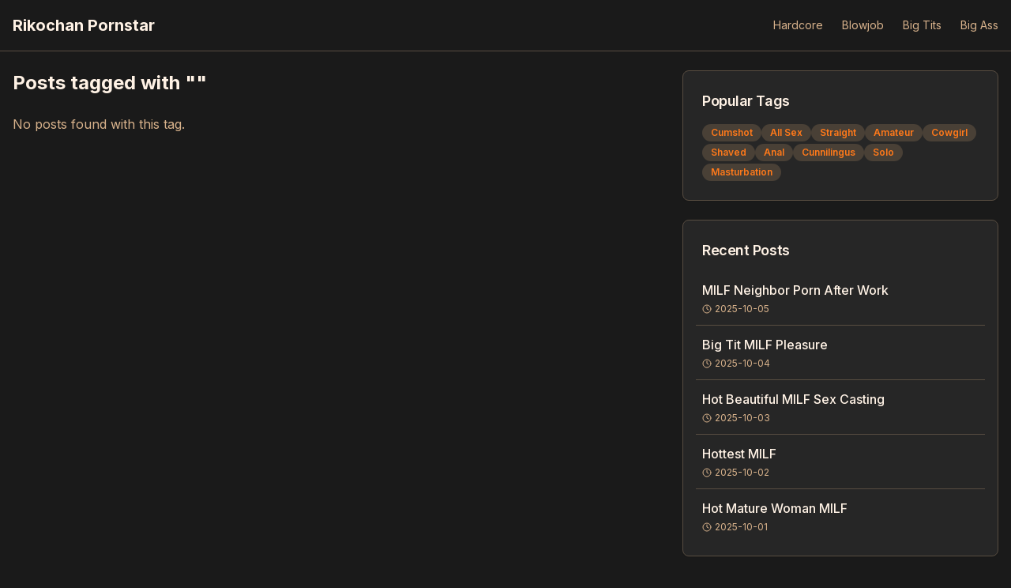

--- FILE ---
content_type: text/html; charset=utf-8
request_url: https://rikochanpornstar.com/tag/vibrator-sex-toy/
body_size: 6701
content:
<!DOCTYPE html><html lang="en"><head><meta charSet="utf-8"/><meta name="viewport" content="width=device-width, initial-scale=1"/><link rel="stylesheet" href="/_next/static/css/5960b8c76ec521a7.css" data-precedence="next"/><link rel="stylesheet" href="/_next/static/css/7e7d96b1e6991756.css" data-precedence="next"/><link rel="preload" as="script" fetchPriority="low" href="/_next/static/chunks/webpack-ac1af02eb9f6fb38.js"/><script src="/_next/static/chunks/a8c5501d-5038409f3d9c2e39.js" async=""></script><script src="/_next/static/chunks/594-d5c6fc4c35f7d1d4.js" async=""></script><script src="/_next/static/chunks/main-app-e2459e1c74911bcc.js" async=""></script><script src="/_next/static/chunks/281-4f989ea324f015cd.js" async=""></script><script src="/_next/static/chunks/app/layout-11dd6fd0bb7adb49.js" async=""></script><script src="/_next/static/chunks/410-b924a99fffe7b7c1.js" async=""></script><script src="/_next/static/chunks/312-8c4dd7a1e40a8b74.js" async=""></script><script src="/_next/static/chunks/470-b892b974bc5be48e.js" async=""></script><script src="/_next/static/chunks/app/tag/%5Btag%5D/page-858147803842bb69.js" async=""></script><meta name="next-size-adjust" content=""/><link rel="shortcut icon" href="/api/favicon.ico?domain=rikochanpornstar.com&amp;theme=orange-dark"/><link rel="apple-touch-icon" href="/api/apple-touch-icon.png?domain=rikochanpornstar.com&amp;theme=orange-dark"/><link rel="icon" type="image/png" href="/api/favicon.png?domain=rikochanpornstar.com&amp;theme=orange-dark"/><noscript><div><img src="https://mc.yandex.ru/watch/101259489" style="position:absolute;left:-9999px" alt=""/></div></noscript><title>Posts tagged with &quot;vibrator-sex-toy&quot; | Rikochan Pornstar</title><meta name="description" content="Browse all posts tagged with &quot;vibrator-sex-toy&quot; on Rikochan Pornstar"/><meta name="generator" content="v0.dev"/><meta property="og:title" content="Posts tagged with &quot;vibrator-sex-toy&quot; | Rikochan Pornstar"/><meta property="og:description" content="Browse all posts tagged with &quot;vibrator-sex-toy&quot; on Rikochan Pornstar"/><meta property="og:site_name" content="Rikochan Pornstar"/><meta property="og:locale" content="en_US"/><meta property="og:type" content="website"/><meta name="twitter:card" content="summary_large_image"/><meta name="twitter:title" content="Posts tagged with &quot;vibrator-sex-toy&quot; | Rikochan Pornstar"/><meta name="twitter:description" content="Browse all posts tagged with &quot;vibrator-sex-toy&quot; on Rikochan Pornstar"/><script>document.querySelectorAll('body link[rel="icon"], body link[rel="apple-touch-icon"]').forEach(el => document.head.appendChild(el))</script><script src="/_next/static/chunks/polyfills-42372ed130431b0a.js" noModule=""></script></head><body class="__className_f367f3"><script>((e,t,r,n,a,o,i,l)=>{let u=document.documentElement,s=["light","dark"];function c(t){var r;(Array.isArray(e)?e:[e]).forEach(e=>{let r="class"===e,n=r&&o?a.map(e=>o[e]||e):a;r?(u.classList.remove(...n),u.classList.add(o&&o[t]?o[t]:t)):u.setAttribute(e,t)}),r=t,l&&s.includes(r)&&(u.style.colorScheme=r)}if(n)c(n);else try{let e=localStorage.getItem(t)||r,n=i&&"system"===e?window.matchMedia("(prefers-color-scheme: dark)").matches?"dark":"light":e;c(n)}catch(e){}})("class","theme","orange-dark","orange-dark",["light","dark"],null,false,true)</script><main class="min-h-screen bg-background"><header class="border-b"><div class="container mx-auto px-4"><div class="flex h-16 items-center justify-between"><div class="font-bold text-xl"><a href="/">Rikochan Pornstar</a></div><div class="hidden md:flex items-center space-x-6"><nav class="flex items-center space-x-6 text-sm"><a class="text-muted-foreground whitespace-nowrap" href="/tag/hardcore">Hardcore</a><a class="text-muted-foreground whitespace-nowrap" href="/tag/blowjob">Blowjob</a><a class="text-muted-foreground whitespace-nowrap" href="/tag/big-tits">Big Tits</a><a class="text-muted-foreground whitespace-nowrap" href="/tag/big-ass">Big Ass</a></nav></div><button class="md:hidden p-2" aria-label="Toggle menu"><svg xmlns="http://www.w3.org/2000/svg" width="24" height="24" viewBox="0 0 24 24" fill="none" stroke="currentColor" stroke-width="2" stroke-linecap="round" stroke-linejoin="round"><line x1="4" y1="12" x2="20" y2="12"></line><line x1="4" y1="6" x2="20" y2="6"></line><line x1="4" y1="18" x2="20" y2="18"></line></svg></button></div></div></header><div class="container mx-auto py-6 px-4"><div class="grid grid-cols-1 lg:grid-cols-12 gap-6"><div class="lg:col-span-8"><h1 class="text-2xl font-bold mb-6">Posts tagged with<!-- --> &quot;<!-- -->&quot;</h1><p class="text-muted-foreground">No posts found with this tag.</p></div><div class="lg:col-span-4"><div class="space-y-6"><div class="rounded-lg border bg-card text-card-foreground shadow-sm"><div class="flex flex-col space-y-1.5 p-6 pb-3"><h3 class="font-semibold tracking-tight text-lg">Popular Tags</h3></div><div class="p-6 pt-0"><div class="flex flex-wrap gap-2"><a href="https://rikochanpornstar.com/tag/cumshot"><div class="inline-flex items-center rounded-full border px-2.5 py-0.5 text-xs font-semibold transition-colors focus:outline-none focus:ring-2 focus:ring-ring focus:ring-offset-2 border-transparent bg-secondary text-secondary-foreground hover:bg-secondary/80">Cumshot</div></a><a href="https://rikochanpornstar.com/tag/all-sex"><div class="inline-flex items-center rounded-full border px-2.5 py-0.5 text-xs font-semibold transition-colors focus:outline-none focus:ring-2 focus:ring-ring focus:ring-offset-2 border-transparent bg-secondary text-secondary-foreground hover:bg-secondary/80">All Sex</div></a><a href="https://rikochanpornstar.com/tag/straight"><div class="inline-flex items-center rounded-full border px-2.5 py-0.5 text-xs font-semibold transition-colors focus:outline-none focus:ring-2 focus:ring-ring focus:ring-offset-2 border-transparent bg-secondary text-secondary-foreground hover:bg-secondary/80">Straight</div></a><a href="https://rikochanpornstar.com/tag/amateur"><div class="inline-flex items-center rounded-full border px-2.5 py-0.5 text-xs font-semibold transition-colors focus:outline-none focus:ring-2 focus:ring-ring focus:ring-offset-2 border-transparent bg-secondary text-secondary-foreground hover:bg-secondary/80">Amateur</div></a><a href="https://rikochanpornstar.com/tag/cowgirl"><div class="inline-flex items-center rounded-full border px-2.5 py-0.5 text-xs font-semibold transition-colors focus:outline-none focus:ring-2 focus:ring-ring focus:ring-offset-2 border-transparent bg-secondary text-secondary-foreground hover:bg-secondary/80">Cowgirl</div></a><a href="https://rikochanpornstar.com/tag/shaved"><div class="inline-flex items-center rounded-full border px-2.5 py-0.5 text-xs font-semibold transition-colors focus:outline-none focus:ring-2 focus:ring-ring focus:ring-offset-2 border-transparent bg-secondary text-secondary-foreground hover:bg-secondary/80">Shaved</div></a><a href="https://rikochanpornstar.com/tag/anal"><div class="inline-flex items-center rounded-full border px-2.5 py-0.5 text-xs font-semibold transition-colors focus:outline-none focus:ring-2 focus:ring-ring focus:ring-offset-2 border-transparent bg-secondary text-secondary-foreground hover:bg-secondary/80">Anal</div></a><a href="https://rikochanpornstar.com/tag/cunnilingus"><div class="inline-flex items-center rounded-full border px-2.5 py-0.5 text-xs font-semibold transition-colors focus:outline-none focus:ring-2 focus:ring-ring focus:ring-offset-2 border-transparent bg-secondary text-secondary-foreground hover:bg-secondary/80">Cunnilingus</div></a><a href="https://rikochanpornstar.com/tag/solo"><div class="inline-flex items-center rounded-full border px-2.5 py-0.5 text-xs font-semibold transition-colors focus:outline-none focus:ring-2 focus:ring-ring focus:ring-offset-2 border-transparent bg-secondary text-secondary-foreground hover:bg-secondary/80">Solo</div></a><a href="https://rikochanpornstar.com/tag/masturbation"><div class="inline-flex items-center rounded-full border px-2.5 py-0.5 text-xs font-semibold transition-colors focus:outline-none focus:ring-2 focus:ring-ring focus:ring-offset-2 border-transparent bg-secondary text-secondary-foreground hover:bg-secondary/80">Masturbation</div></a></div></div></div><div class="rounded-lg border bg-card text-card-foreground shadow-sm"><div class="flex flex-col space-y-1.5 p-6 pb-3"><h3 class="font-semibold tracking-tight text-lg">Recent Posts</h3></div><div class="p-6 px-4 pt-0 pb-4"><div class="space-y-0"><div><a href="https://rikochanpornstar.com/post/milf-neighbor-porn-after-work" class="block py-3 px-2 hover:bg-secondary/50 rounded-md transition-colors"><h4 class="font-medium line-clamp-1">MILF Neighbor Porn After Work</h4><div class="flex items-center text-xs text-muted-foreground mt-1"><svg xmlns="http://www.w3.org/2000/svg" width="24" height="24" viewBox="0 0 24 24" fill="none" stroke="currentColor" stroke-width="2" stroke-linecap="round" stroke-linejoin="round" class="lucide lucide-clock mr-1 h-3 w-3"><circle cx="12" cy="12" r="10"></circle><polyline points="12 6 12 12 16 14"></polyline></svg>2025-10-05</div></a><div data-orientation="horizontal" role="none" class="shrink-0 bg-border h-[1px] w-full"></div></div><div><a href="https://rikochanpornstar.com/post/big-tit-milf-pleasure" class="block py-3 px-2 hover:bg-secondary/50 rounded-md transition-colors"><h4 class="font-medium line-clamp-1">Big Tit MILF Pleasure</h4><div class="flex items-center text-xs text-muted-foreground mt-1"><svg xmlns="http://www.w3.org/2000/svg" width="24" height="24" viewBox="0 0 24 24" fill="none" stroke="currentColor" stroke-width="2" stroke-linecap="round" stroke-linejoin="round" class="lucide lucide-clock mr-1 h-3 w-3"><circle cx="12" cy="12" r="10"></circle><polyline points="12 6 12 12 16 14"></polyline></svg>2025-10-04</div></a><div data-orientation="horizontal" role="none" class="shrink-0 bg-border h-[1px] w-full"></div></div><div><a href="https://rikochanpornstar.com/post/hot-beautiful-milf-sex-casting" class="block py-3 px-2 hover:bg-secondary/50 rounded-md transition-colors"><h4 class="font-medium line-clamp-1">Hot Beautiful MILF Sex Casting</h4><div class="flex items-center text-xs text-muted-foreground mt-1"><svg xmlns="http://www.w3.org/2000/svg" width="24" height="24" viewBox="0 0 24 24" fill="none" stroke="currentColor" stroke-width="2" stroke-linecap="round" stroke-linejoin="round" class="lucide lucide-clock mr-1 h-3 w-3"><circle cx="12" cy="12" r="10"></circle><polyline points="12 6 12 12 16 14"></polyline></svg>2025-10-03</div></a><div data-orientation="horizontal" role="none" class="shrink-0 bg-border h-[1px] w-full"></div></div><div><a href="https://rikochanpornstar.com/post/hottest-milf" class="block py-3 px-2 hover:bg-secondary/50 rounded-md transition-colors"><h4 class="font-medium line-clamp-1">Hottest MILF</h4><div class="flex items-center text-xs text-muted-foreground mt-1"><svg xmlns="http://www.w3.org/2000/svg" width="24" height="24" viewBox="0 0 24 24" fill="none" stroke="currentColor" stroke-width="2" stroke-linecap="round" stroke-linejoin="round" class="lucide lucide-clock mr-1 h-3 w-3"><circle cx="12" cy="12" r="10"></circle><polyline points="12 6 12 12 16 14"></polyline></svg>2025-10-02</div></a><div data-orientation="horizontal" role="none" class="shrink-0 bg-border h-[1px] w-full"></div></div><div><a href="https://rikochanpornstar.com/post/hot-mature-woman-milf" class="block py-3 px-2 hover:bg-secondary/50 rounded-md transition-colors"><h4 class="font-medium line-clamp-1">Hot Mature Woman MILF</h4><div class="flex items-center text-xs text-muted-foreground mt-1"><svg xmlns="http://www.w3.org/2000/svg" width="24" height="24" viewBox="0 0 24 24" fill="none" stroke="currentColor" stroke-width="2" stroke-linecap="round" stroke-linejoin="round" class="lucide lucide-clock mr-1 h-3 w-3"><circle cx="12" cy="12" r="10"></circle><polyline points="12 6 12 12 16 14"></polyline></svg>2025-10-01</div></a></div></div></div></div><div class="rounded-lg border bg-card text-card-foreground shadow-sm"><div class="flex flex-col space-y-1.5 p-6 pb-3"><h3 class="font-semibold tracking-tight text-lg">Categories</h3></div><div class="p-6 px-4 pt-0 pb-4"><div class="space-y-0"><div><a href="https://rikochanpornstar.com/tag/hardcore" class="block py-3 px-2 hover:bg-secondary/50 rounded-md transition-colors"><span class="font-medium">Hardcore</span></a><div data-orientation="horizontal" role="none" class="shrink-0 bg-border h-[1px] w-full"></div></div><div><a href="https://rikochanpornstar.com/tag/blowjob" class="block py-3 px-2 hover:bg-secondary/50 rounded-md transition-colors"><span class="font-medium">Blowjob</span></a><div data-orientation="horizontal" role="none" class="shrink-0 bg-border h-[1px] w-full"></div></div><div><a href="https://rikochanpornstar.com/tag/big-tits" class="block py-3 px-2 hover:bg-secondary/50 rounded-md transition-colors"><span class="font-medium">Big Tits</span></a><div data-orientation="horizontal" role="none" class="shrink-0 bg-border h-[1px] w-full"></div></div><div><a href="https://rikochanpornstar.com/tag/big-ass" class="block py-3 px-2 hover:bg-secondary/50 rounded-md transition-colors"><span class="font-medium">Big Ass</span></a></div></div></div></div></div></div></div></div></main><!--$--><!--/$--><!--$--><!--/$--><section aria-label="Notifications alt+T" tabindex="-1" aria-live="polite" aria-relevant="additions text" aria-atomic="false"></section><script src="/_next/static/chunks/webpack-ac1af02eb9f6fb38.js" async=""></script><script>(self.__next_f=self.__next_f||[]).push([0])</script><script>self.__next_f.push([1,"1:\"$Sreact.fragment\"\n3:I[1863,[],\"\"]\n4:I[3803,[],\"\"]\n6:I[3445,[],\"MetadataBoundary\"]\n8:I[3445,[],\"OutletBoundary\"]\nb:I[2403,[],\"AsyncMetadataOutlet\"]\nd:I[3445,[],\"ViewportBoundary\"]\nf:I[6850,[],\"\"]\n10:\"$Sreact.suspense\"\n11:I[2403,[],\"AsyncMetadata\"]\n13:I[6415,[\"281\",\"static/chunks/281-4f989ea324f015cd.js\",\"177\",\"static/chunks/app/layout-11dd6fd0bb7adb49.js\"],\"\"]\n14:I[5040,[\"281\",\"static/chunks/281-4f989ea324f015cd.js\",\"177\",\"static/chunks/app/layout-11dd6fd0bb7adb49.js\"],\"ThemeProvider\"]\n16:I[3971,[\"281\",\"static/chunks/281-4f989ea324f015cd.js\",\"177\",\"static/chunks/app/layout-11dd6fd0bb7adb49.js\"],\"Toaster\"]\n18:I[270,[\"410\",\"static/chunks/410-b924a99fffe7b7c1.js\",\"312\",\"static/chunks/312-8c4dd7a1e40a8b74.js\",\"470\",\"static/chunks/470-b892b974bc5be48e.js\",\"296\",\"static/chunks/app/tag/%5Btag%5D/page-858147803842bb69.js\"],\"\"]\n19:I[7950,[\"410\",\"static/chunks/410-b924a99fffe7b7c1.js\",\"312\",\"static/chunks/312-8c4dd7a1e40a8b74.js\",\"470\",\"static/chunks/470-b892b974bc5be48e.js\",\"296\",\"static/chunks/app/tag/%5Btag%5D/page-858147803842bb69.js\"],\"Header1\"]\n:HL[\"/_next/static/media/e4af272ccee01ff0-s.p.woff2\",\"font\",{\"crossOrigin\":\"\",\"type\":\"font/woff2\"}]\n:HL[\"/_next/static/css/5960b8c76ec521a7.css\",\"style\"]\n:HL[\"/_next/static/css/7e7d96b1e6991756.css\",\"style\"]\n0:{\"P\":null,\"b\":\"ejjLFKpwTmDOwbS5jH5fG\",\"p\":\"\",\"c\":[\"\",\"tag\",\"vibrator-sex-toy\",\"\"],\"i\":false,\"f\":[[[\"\",{\"children\":[\"tag\",{\"children\":[[\"tag\",\"vibrator-sex-toy\",\"d\"],{\"children\":[\"__PAGE__\",{}]}]}]},\"$undefined\",\"$undefined\",true],[\"\",[\"$\",\"$1\",\"c\",{\"children\":[[[\"$\",\"link\",\"0\",{\"rel\":\"stylesheet\",\"href\":\"/_next/static/css/5960b8c76ec521a7.css\",\"precedence\":\"next\",\"crossOrigin\":\"$undefined\",\"nonce\":\"$undefined\"}],[\"$\",\"link\",\"1\",{\"rel\":\"stylesheet\",\"href\":\"/_next/static/css/7e7d96b1e6991756.css\",\"precedence\":\"next\",\"crossOrigin\":\"$undefined\",\"nonce\":\"$undefined\"}]],\"$L2\"]}],{\"children\":[\"tag\",[\"$\",\"$1\",\"c\",{\"children\":[null,[\"$\",\"$L3\",null,{\"parallelRouterKey\":\"children\",\"error\":\"$undefined\",\"errorStyles\":\"$undefined\",\"errorScripts\":\"$undefined\",\"template\":[\"$\",\"$L4\",nu"])</script><script>self.__next_f.push([1,"ll,{}],\"templateStyles\":\"$undefined\",\"templateScripts\":\"$undefined\",\"notFound\":\"$undefined\",\"forbidden\":\"$undefined\",\"unauthorized\":\"$undefined\"}]]}],{\"children\":[[\"tag\",\"vibrator-sex-toy\",\"d\"],[\"$\",\"$1\",\"c\",{\"children\":[null,[\"$\",\"$L3\",null,{\"parallelRouterKey\":\"children\",\"error\":\"$undefined\",\"errorStyles\":\"$undefined\",\"errorScripts\":\"$undefined\",\"template\":[\"$\",\"$L4\",null,{}],\"templateStyles\":\"$undefined\",\"templateScripts\":\"$undefined\",\"notFound\":\"$undefined\",\"forbidden\":\"$undefined\",\"unauthorized\":\"$undefined\"}]]}],{\"children\":[\"__PAGE__\",[\"$\",\"$1\",\"c\",{\"children\":[\"$L5\",[\"$\",\"$L6\",null,{\"children\":\"$L7\"}],null,[\"$\",\"$L8\",null,{\"children\":[\"$L9\",\"$La\",[\"$\",\"$Lb\",null,{\"promise\":\"$@c\"}]]}]]}],{},null,false]},null,false]},null,false]},null,false],[\"$\",\"$1\",\"h\",{\"children\":[null,[\"$\",\"$1\",\"1OilKk6_Di-qxzP__myyq\",{\"children\":[[\"$\",\"$Ld\",null,{\"children\":\"$Le\"}],[\"$\",\"meta\",null,{\"name\":\"next-size-adjust\",\"content\":\"\"}]]}],null]}],false]],\"m\":\"$undefined\",\"G\":[\"$f\",\"$undefined\"],\"s\":false,\"S\":false}\n7:[\"$\",\"$10\",null,{\"fallback\":null,\"children\":[\"$\",\"$L11\",null,{\"promise\":\"$@12\"}]}]\na:null\n2:[\"$\",\"html\",null,{\"lang\":\"en\",\"children\":[[\"$\",\"head\",null,{\"children\":[[[\"$\",\"link\",null,{\"rel\":\"shortcut icon\",\"href\":\"/api/favicon.ico?domain=rikochanpornstar.com\u0026theme=orange-dark\"}],[\"$\",\"link\",null,{\"rel\":\"apple-touch-icon\",\"href\":\"/api/apple-touch-icon.png?domain=rikochanpornstar.com\u0026theme=orange-dark\"}],[\"$\",\"link\",null,{\"rel\":\"icon\",\"type\":\"image/png\",\"href\":\"/api/favicon.png?domain=rikochanpornstar.com\u0026theme=orange-dark\"}]],[\"$\",\"$L13\",null,{\"id\":\"yandex-metrika\",\"strategy\":\"afterInteractive\",\"children\":\"\\n            (function(m,e,t,r,i,k,a){m[i]=m[i]||function(){(m[i].a=m[i].a||[]).push(arguments)};\\n   m[i].l=1*new Date();\\n   for (var j = 0; j \u003c document.scripts.length; j++) {if (document.scripts[j].src === r) { return; }}\\n   k=e.createElement(t),a=e.getElementsByTagName(t)[0],k.async=1,k.src=r,a.parentNode.insertBefore(k,a)})\\n   (window, document, \\\"script\\\", \\\"https://mc.yandex.ru/metrika/tag.js\\\", \\\"ym\\\");\\n\\"])</script><script>self.__next_f.push([1,"n   ym(101259489, \\\"init\\\", {\\n        clickmap:true,\\n        trackLinks:true,\\n        accurateTrackBounce:true,\\n        params: {\\n          domain: \\\"rikochanpornstar.com\\\"\\n        }\\n   });\\n          \"}],[\"$\",\"noscript\",null,{\"children\":[\"$\",\"div\",null,{\"children\":[\"$\",\"img\",null,{\"src\":\"https://mc.yandex.ru/watch/101259489\",\"style\":{\"position\":\"absolute\",\"left\":\"-9999px\"},\"alt\":\"\"}]}]}]]}],[\"$\",\"body\",null,{\"className\":\"__className_f367f3\",\"children\":[\"$\",\"$L14\",null,{\"attribute\":\"class\",\"defaultTheme\":\"orange-dark\",\"forcedTheme\":\"orange-dark\",\"enableSystem\":false,\"disableTransitionOnChange\":true,\"children\":[[\"$\",\"$L3\",null,{\"parallelRouterKey\":\"children\",\"error\":\"$undefined\",\"errorStyles\":\"$undefined\",\"errorScripts\":\"$undefined\",\"template\":[\"$\",\"$L4\",null,{}],\"templateStyles\":\"$undefined\",\"templateScripts\":\"$undefined\",\"notFound\":[\"$L15\",[]],\"forbidden\":\"$undefined\",\"unauthorized\":\"$undefined\"}],[\"$\",\"$L16\",null,{\"position\":\"bottom-right\"}]]}]}]]}]\n"])</script><script>self.__next_f.push([1,"15:[\"$\",\"div\",null,{\"className\":\"flex flex-col min-h-screen\",\"children\":[\"$L17\",[\"$\",\"div\",null,{\"className\":\"flex flex-col items-center justify-center flex-grow px-4 py-12 bg-gradient-to-b from-background to-muted/30\",\"children\":[\"$\",\"div\",null,{\"className\":\"flex flex-col items-center max-w-md text-center space-y-6\",\"children\":[[\"$\",\"div\",null,{\"className\":\"relative\",\"children\":[[\"$\",\"div\",null,{\"className\":\"text-9xl font-bold text-primary/10\",\"children\":\"404\"}],[\"$\",\"div\",null,{\"className\":\"absolute inset-0 flex items-center justify-center\",\"children\":[\"$\",\"svg\",null,{\"ref\":\"$undefined\",\"xmlns\":\"http://www.w3.org/2000/svg\",\"width\":24,\"height\":24,\"viewBox\":\"0 0 24 24\",\"fill\":\"none\",\"stroke\":\"currentColor\",\"strokeWidth\":2,\"strokeLinecap\":\"round\",\"strokeLinejoin\":\"round\",\"className\":\"lucide lucide-book-open-text h-16 w-16 text-primary\",\"children\":[[\"$\",\"path\",\"1akyts\",{\"d\":\"M12 7v14\"}],[\"$\",\"path\",\"7q9ll5\",{\"d\":\"M16 12h2\"}],[\"$\",\"path\",\"msurwy\",{\"d\":\"M16 8h2\"}],[\"$\",\"path\",\"ruj8y\",{\"d\":\"M3 18a1 1 0 0 1-1-1V4a1 1 0 0 1 1-1h5a4 4 0 0 1 4 4 4 4 0 0 1 4-4h5a1 1 0 0 1 1 1v13a1 1 0 0 1-1 1h-6a3 3 0 0 0-3 3 3 3 0 0 0-3-3z\"}],[\"$\",\"path\",\"32wvfc\",{\"d\":\"M6 12h2\"}],[\"$\",\"path\",\"30oboj\",{\"d\":\"M6 8h2\"}],\"$undefined\"]}]}]]}],[\"$\",\"h1\",null,{\"className\":\"text-3xl font-bold tracking-tight\",\"children\":\"Page not found\"}],[\"$\",\"p\",null,{\"className\":\"text-muted-foreground\",\"children\":\"Oops! The page you're looking for seems to have wandered off. It might be taking a break or doesn't exist.\"}],[\"$\",\"div\",null,{\"className\":\"mt-6\",\"children\":[\"$\",\"$L18\",null,{\"href\":\"/\",\"className\":\"inline-flex items-center justify-center rounded-md bg-primary px-6 py-3 text-sm font-medium text-primary-foreground shadow transition-colors hover:bg-primary/90\",\"children\":[[\"$\",\"svg\",null,{\"ref\":\"$undefined\",\"xmlns\":\"http://www.w3.org/2000/svg\",\"width\":24,\"height\":24,\"viewBox\":\"0 0 24 24\",\"fill\":\"none\",\"stroke\":\"currentColor\",\"strokeWidth\":2,\"strokeLinecap\":\"round\",\"strokeLinejoin\":\"round\",\"className\":\"lucide lucide-arrow-left mr-2 h-4 w-4\",\"children\":[[\"$\",\"path\",\"1l729n\",{\"d\":\"m12 19-7-7 7-7\"}],[\"$\",\"path\",\"x3x0zl\",{\"d\":\"M19 12H5\"}],\"$undefined\"]}],\"Return to Home\"]}]}]]}]}]]}]\n"])</script><script>self.__next_f.push([1,"17:[\"$\",\"$L19\",null,{\"siteName\":\"Rikochan Pornstar\",\"categories\":[{\"id\":9,\"name\":\"Hardcore\",\"slug\":\"hardcore\",\"createdAt\":\"2025-04-21T09:36:40.532Z\",\"updatedAt\":\"2025-04-21T09:36:40.532Z\"},{\"id\":12,\"name\":\"Blowjob\",\"slug\":\"blowjob\",\"createdAt\":\"2025-04-21T09:36:40.532Z\",\"updatedAt\":\"2025-04-21T09:36:40.532Z\"},{\"id\":30,\"name\":\"Big Tits\",\"slug\":\"big-tits\",\"createdAt\":\"2025-04-21T09:38:41.381Z\",\"updatedAt\":\"2025-04-21T09:38:41.381Z\"},{\"id\":133,\"name\":\"Big Ass\",\"slug\":\"big-ass\",\"createdAt\":\"2025-04-21T10:17:18.023Z\",\"updatedAt\":\"2025-04-21T10:17:18.023Z\"}],\"site\":{\"id\":120,\"name\":\"Rikochan Pornstar\",\"description\":\"Free sex xxx pictures, your free adult pics porn\",\"language\":\"English\",\"domain\":\"rikochanpornstar.com\",\"imageServer\":\"https://go.rikochanpornstar.com/\",\"themeType\":2,\"mainType\":1,\"postType\":1,\"postCardType\":5,\"galleryType\":2,\"sidebarType\":1,\"headerType\":1,\"commentsType\":2,\"footerType\":2,\"newsletterType\":2,\"heroType\":1,\"featurePostsType\":2,\"createdAt\":\"$D2025-08-14T10:22:42.027Z\",\"updatedAt\":\"$D2025-10-05T10:36:52.719Z\",\"advertLinks\":null}}]\ne:[[\"$\",\"meta\",\"0\",{\"charSet\":\"utf-8\"}],[\"$\",\"meta\",\"1\",{\"name\":\"viewport\",\"content\":\"width=device-width, initial-scale=1\"}]]\n9:null\n"])</script><script>self.__next_f.push([1,"12:{\"metadata\":[[\"$\",\"title\",\"0\",{\"children\":\"Posts tagged with \\\"vibrator-sex-toy\\\" | Rikochan Pornstar\"}],[\"$\",\"meta\",\"1\",{\"name\":\"description\",\"content\":\"Browse all posts tagged with \\\"vibrator-sex-toy\\\" on Rikochan Pornstar\"}],[\"$\",\"meta\",\"2\",{\"name\":\"generator\",\"content\":\"v0.dev\"}],[\"$\",\"meta\",\"3\",{\"property\":\"og:title\",\"content\":\"Posts tagged with \\\"vibrator-sex-toy\\\" | Rikochan Pornstar\"}],[\"$\",\"meta\",\"4\",{\"property\":\"og:description\",\"content\":\"Browse all posts tagged with \\\"vibrator-sex-toy\\\" on Rikochan Pornstar\"}],[\"$\",\"meta\",\"5\",{\"property\":\"og:site_name\",\"content\":\"Rikochan Pornstar\"}],[\"$\",\"meta\",\"6\",{\"property\":\"og:locale\",\"content\":\"en_US\"}],[\"$\",\"meta\",\"7\",{\"property\":\"og:type\",\"content\":\"website\"}],[\"$\",\"meta\",\"8\",{\"name\":\"twitter:card\",\"content\":\"summary_large_image\"}],[\"$\",\"meta\",\"9\",{\"name\":\"twitter:title\",\"content\":\"Posts tagged with \\\"vibrator-sex-toy\\\" | Rikochan Pornstar\"}],[\"$\",\"meta\",\"10\",{\"name\":\"twitter:description\",\"content\":\"Browse all posts tagged with \\\"vibrator-sex-toy\\\" on Rikochan Pornstar\"}]],\"error\":null,\"digest\":\"$undefined\"}\nc:{\"metadata\":\"$12:metadata\",\"error\":null,\"digest\":\"$undefined\"}\n"])</script><script>self.__next_f.push([1,"5:[\"$\",\"main\",null,{\"className\":\"min-h-screen bg-background\",\"children\":[\"$L1a\",[\"$\",\"div\",null,{\"className\":\"container mx-auto py-6 px-4\",\"children\":[\"$\",\"div\",null,{\"className\":\"grid grid-cols-1 lg:grid-cols-12 gap-6\",\"children\":[[\"$\",\"div\",null,{\"className\":\"lg:col-span-8\",\"children\":[[\"$\",\"h1\",null,{\"className\":\"text-2xl font-bold mb-6\",\"children\":[\"Posts tagged with\",\" \\\"\",\"$undefined\",\"\\\"\"]}],[\"$\",\"p\",null,{\"className\":\"text-muted-foreground\",\"children\":\"No posts found with this tag.\"}]]}],[\"$\",\"div\",null,{\"className\":\"lg:col-span-4\",\"children\":\"$L1b\"}]]}]}]]}]\n"])</script><script>self.__next_f.push([1,"27:I[5277,[\"410\",\"static/chunks/410-b924a99fffe7b7c1.js\",\"312\",\"static/chunks/312-8c4dd7a1e40a8b74.js\",\"470\",\"static/chunks/470-b892b974bc5be48e.js\",\"296\",\"static/chunks/app/tag/%5Btag%5D/page-858147803842bb69.js\"],\"Separator\"]\n1a:[\"$\",\"$L19\",null,{\"siteName\":\"Rikochan Pornstar\",\"categories\":[{\"id\":9,\"name\":\"Hardcore\",\"slug\":\"hardcore\",\"createdAt\":\"2025-04-21T09:36:40.532Z\",\"updatedAt\":\"2025-04-21T09:36:40.532Z\"},{\"id\":12,\"name\":\"Blowjob\",\"slug\":\"blowjob\",\"createdAt\":\"2025-04-21T09:36:40.532Z\",\"updatedAt\":\"2025-04-21T09:36:40.532Z\"},{\"id\":30,\"name\":\"Big Tits\",\"slug\":\"big-tits\",\"createdAt\":\"2025-04-21T09:38:41.381Z\",\"updatedAt\":\"2025-04-21T09:38:41.381Z\"},{\"id\":133,\"name\":\"Big Ass\",\"slug\":\"big-ass\",\"createdAt\":\"2025-04-21T10:17:18.023Z\",\"updatedAt\":\"2025-04-21T10:17:18.023Z\"}],\"site\":\"$17:props:site\"}]\n"])</script><script>self.__next_f.push([1,"1b:[\"$\",\"div\",null,{\"className\":\"space-y-6\",\"children\":[\"$undefined\",[\"$\",\"div\",null,{\"ref\":\"$undefined\",\"className\":\"rounded-lg border bg-card text-card-foreground shadow-sm\",\"children\":[[\"$\",\"div\",null,{\"ref\":\"$undefined\",\"className\":\"flex flex-col space-y-1.5 p-6 pb-3\",\"children\":[\"$\",\"h3\",null,{\"ref\":\"$undefined\",\"className\":\"font-semibold tracking-tight text-lg\",\"children\":\"Popular Tags\"}]}],[\"$\",\"div\",null,{\"ref\":\"$undefined\",\"className\":\"p-6 pt-0\",\"children\":[\"$\",\"div\",null,{\"className\":\"flex flex-wrap gap-2\",\"children\":[\"$L1c\",\"$L1d\",\"$L1e\",\"$L1f\",\"$L20\",\"$L21\",\"$L22\",\"$L23\",\"$L24\",\"$L25\"]}]}]]}],[\"$\",\"div\",null,{\"ref\":\"$undefined\",\"className\":\"rounded-lg border bg-card text-card-foreground shadow-sm\",\"children\":[[\"$\",\"div\",null,{\"ref\":\"$undefined\",\"className\":\"flex flex-col space-y-1.5 p-6 pb-3\",\"children\":[\"$\",\"h3\",null,{\"ref\":\"$undefined\",\"className\":\"font-semibold tracking-tight text-lg\",\"children\":\"Recent Posts\"}]}],[\"$\",\"div\",null,{\"ref\":\"$undefined\",\"className\":\"p-6 px-4 pt-0 pb-4\",\"children\":[\"$\",\"div\",null,{\"className\":\"space-y-0\",\"children\":[[\"$\",\"div\",\"23832\",{\"children\":[\"$L26\",[\"$\",\"$L27\",null,{}]]}],[\"$\",\"div\",\"23735\",{\"children\":[\"$L28\",[\"$\",\"$L27\",null,{}]]}],[\"$\",\"div\",\"23627\",{\"children\":[\"$L29\",[\"$\",\"$L27\",null,{}]]}],[\"$\",\"div\",\"23485\",{\"children\":[\"$L2a\",[\"$\",\"$L27\",null,{}]]}],[\"$\",\"div\",\"23350\",{\"children\":[\"$L2b\",false]}]]}]}]]}],[\"$\",\"div\",null,{\"ref\":\"$undefined\",\"className\":\"rounded-lg border bg-card text-card-foreground shadow-sm\",\"children\":[[\"$\",\"div\",null,{\"ref\":\"$undefined\",\"className\":\"flex flex-col space-y-1.5 p-6 pb-3\",\"children\":[\"$\",\"h3\",null,{\"ref\":\"$undefined\",\"className\":\"font-semibold tracking-tight text-lg\",\"children\":\"Categories\"}]}],[\"$\",\"div\",null,{\"ref\":\"$undefined\",\"className\":\"p-6 px-4 pt-0 pb-4\",\"children\":[\"$\",\"div\",null,{\"className\":\"space-y-0\",\"children\":[[\"$\",\"div\",\"0\",{\"children\":[\"$L2c\",[\"$\",\"$L27\",null,{}]]}],[\"$\",\"div\",\"1\",{\"children\":[\"$L2d\",[\"$\",\"$L27\",null,{}]]}],[\"$\",\"div\",\"2\",{\"children\":[\"$L2e\",[\"$\",\"$L27\",null,{}]]}],[\"$\",\"div\",\"3\",{\"children\":[\"$L2f\",false]}]]}]}]]}]]}]\n"])</script><script>self.__next_f.push([1,"1c:[\"$\",\"a\",\"0\",{\"href\":\"https://rikochanpornstar.com/tag/cumshot\",\"children\":[\"$\",\"div\",null,{\"className\":\"inline-flex items-center rounded-full border px-2.5 py-0.5 text-xs font-semibold transition-colors focus:outline-none focus:ring-2 focus:ring-ring focus:ring-offset-2 border-transparent bg-secondary text-secondary-foreground hover:bg-secondary/80\",\"children\":\"Cumshot\"}]}]\n1d:[\"$\",\"a\",\"1\",{\"href\":\"https://rikochanpornstar.com/tag/all-sex\",\"children\":[\"$\",\"div\",null,{\"className\":\"inline-flex items-center rounded-full border px-2.5 py-0.5 text-xs font-semibold transition-colors focus:outline-none focus:ring-2 focus:ring-ring focus:ring-offset-2 border-transparent bg-secondary text-secondary-foreground hover:bg-secondary/80\",\"children\":\"All Sex\"}]}]\n1e:[\"$\",\"a\",\"2\",{\"href\":\"https://rikochanpornstar.com/tag/straight\",\"children\":[\"$\",\"div\",null,{\"className\":\"inline-flex items-center rounded-full border px-2.5 py-0.5 text-xs font-semibold transition-colors focus:outline-none focus:ring-2 focus:ring-ring focus:ring-offset-2 border-transparent bg-secondary text-secondary-foreground hover:bg-secondary/80\",\"children\":\"Straight\"}]}]\n1f:[\"$\",\"a\",\"3\",{\"href\":\"https://rikochanpornstar.com/tag/amateur\",\"children\":[\"$\",\"div\",null,{\"className\":\"inline-flex items-center rounded-full border px-2.5 py-0.5 text-xs font-semibold transition-colors focus:outline-none focus:ring-2 focus:ring-ring focus:ring-offset-2 border-transparent bg-secondary text-secondary-foreground hover:bg-secondary/80\",\"children\":\"Amateur\"}]}]\n20:[\"$\",\"a\",\"4\",{\"href\":\"https://rikochanpornstar.com/tag/cowgirl\",\"children\":[\"$\",\"div\",null,{\"className\":\"inline-flex items-center rounded-full border px-2.5 py-0.5 text-xs font-semibold transition-colors focus:outline-none focus:ring-2 focus:ring-ring focus:ring-offset-2 border-transparent bg-secondary text-secondary-foreground hover:bg-secondary/80\",\"children\":\"Cowgirl\"}]}]\n21:[\"$\",\"a\",\"5\",{\"href\":\"https://rikochanpornstar.com/tag/shaved\",\"children\":[\"$\",\"div\",null,{\"className\":\"inline-flex items-center rounded-f"])</script><script>self.__next_f.push([1,"ull border px-2.5 py-0.5 text-xs font-semibold transition-colors focus:outline-none focus:ring-2 focus:ring-ring focus:ring-offset-2 border-transparent bg-secondary text-secondary-foreground hover:bg-secondary/80\",\"children\":\"Shaved\"}]}]\n22:[\"$\",\"a\",\"6\",{\"href\":\"https://rikochanpornstar.com/tag/anal\",\"children\":[\"$\",\"div\",null,{\"className\":\"inline-flex items-center rounded-full border px-2.5 py-0.5 text-xs font-semibold transition-colors focus:outline-none focus:ring-2 focus:ring-ring focus:ring-offset-2 border-transparent bg-secondary text-secondary-foreground hover:bg-secondary/80\",\"children\":\"Anal\"}]}]\n23:[\"$\",\"a\",\"7\",{\"href\":\"https://rikochanpornstar.com/tag/cunnilingus\",\"children\":[\"$\",\"div\",null,{\"className\":\"inline-flex items-center rounded-full border px-2.5 py-0.5 text-xs font-semibold transition-colors focus:outline-none focus:ring-2 focus:ring-ring focus:ring-offset-2 border-transparent bg-secondary text-secondary-foreground hover:bg-secondary/80\",\"children\":\"Cunnilingus\"}]}]\n24:[\"$\",\"a\",\"8\",{\"href\":\"https://rikochanpornstar.com/tag/solo\",\"children\":[\"$\",\"div\",null,{\"className\":\"inline-flex items-center rounded-full border px-2.5 py-0.5 text-xs font-semibold transition-colors focus:outline-none focus:ring-2 focus:ring-ring focus:ring-offset-2 border-transparent bg-secondary text-secondary-foreground hover:bg-secondary/80\",\"children\":\"Solo\"}]}]\n25:[\"$\",\"a\",\"9\",{\"href\":\"https://rikochanpornstar.com/tag/masturbation\",\"children\":[\"$\",\"div\",null,{\"className\":\"inline-flex items-center rounded-full border px-2.5 py-0.5 text-xs font-semibold transition-colors focus:outline-none focus:ring-2 focus:ring-ring focus:ring-offset-2 border-transparent bg-secondary text-secondary-foreground hover:bg-secondary/80\",\"children\":\"Masturbation\"}]}]\n26:[\"$\",\"a\",null,{\"href\":\"https://rikochanpornstar.com/post/milf-neighbor-porn-after-work\",\"className\":\"block py-3 px-2 hover:bg-secondary/50 rounded-md transition-colors\",\"children\":[[\"$\",\"h4\",null,{\"className\":\"font-medium line-clamp-1\",\"children\":\"MILF Neighbor Porn After Work"])</script><script>self.__next_f.push([1,"\"}],[\"$\",\"div\",null,{\"className\":\"flex items-center text-xs text-muted-foreground mt-1\",\"children\":[[\"$\",\"svg\",null,{\"ref\":\"$undefined\",\"xmlns\":\"http://www.w3.org/2000/svg\",\"width\":24,\"height\":24,\"viewBox\":\"0 0 24 24\",\"fill\":\"none\",\"stroke\":\"currentColor\",\"strokeWidth\":2,\"strokeLinecap\":\"round\",\"strokeLinejoin\":\"round\",\"className\":\"lucide lucide-clock mr-1 h-3 w-3\",\"children\":[[\"$\",\"circle\",\"1mglay\",{\"cx\":\"12\",\"cy\":\"12\",\"r\":\"10\"}],[\"$\",\"polyline\",\"68esgv\",{\"points\":\"12 6 12 12 16 14\"}],\"$undefined\"]}],\"2025-10-05\"]}]]}]\n28:[\"$\",\"a\",null,{\"href\":\"https://rikochanpornstar.com/post/big-tit-milf-pleasure\",\"className\":\"block py-3 px-2 hover:bg-secondary/50 rounded-md transition-colors\",\"children\":[[\"$\",\"h4\",null,{\"className\":\"font-medium line-clamp-1\",\"children\":\"Big Tit MILF Pleasure\"}],[\"$\",\"div\",null,{\"className\":\"flex items-center text-xs text-muted-foreground mt-1\",\"children\":[[\"$\",\"svg\",null,{\"ref\":\"$undefined\",\"xmlns\":\"http://www.w3.org/2000/svg\",\"width\":24,\"height\":24,\"viewBox\":\"0 0 24 24\",\"fill\":\"none\",\"stroke\":\"currentColor\",\"strokeWidth\":2,\"strokeLinecap\":\"round\",\"strokeLinejoin\":\"round\",\"className\":\"lucide lucide-clock mr-1 h-3 w-3\",\"children\":[[\"$\",\"circle\",\"1mglay\",{\"cx\":\"12\",\"cy\":\"12\",\"r\":\"10\"}],[\"$\",\"polyline\",\"68esgv\",{\"points\":\"12 6 12 12 16 14\"}],\"$undefined\"]}],\"2025-10-04\"]}]]}]\n29:[\"$\",\"a\",null,{\"href\":\"https://rikochanpornstar.com/post/hot-beautiful-milf-sex-casting\",\"className\":\"block py-3 px-2 hover:bg-secondary/50 rounded-md transition-colors\",\"children\":[[\"$\",\"h4\",null,{\"className\":\"font-medium line-clamp-1\",\"children\":\"Hot Beautiful MILF Sex Casting\"}],[\"$\",\"div\",null,{\"className\":\"flex items-center text-xs text-muted-foreground mt-1\",\"children\":[[\"$\",\"svg\",null,{\"ref\":\"$undefined\",\"xmlns\":\"http://www.w3.org/2000/svg\",\"width\":24,\"height\":24,\"viewBox\":\"0 0 24 24\",\"fill\":\"none\",\"stroke\":\"currentColor\",\"strokeWidth\":2,\"strokeLinecap\":\"round\",\"strokeLinejoin\":\"round\",\"className\":\"lucide lucide-clock mr-1 h-3 w-3\",\"children\":[[\"$\",\"circle\",\"1mglay\",{\"cx\":\"12\",\"cy\":\"12\",\"r\":\"10\"}],[\"$\",\"polyline\""])</script><script>self.__next_f.push([1,",\"68esgv\",{\"points\":\"12 6 12 12 16 14\"}],\"$undefined\"]}],\"2025-10-03\"]}]]}]\n2a:[\"$\",\"a\",null,{\"href\":\"https://rikochanpornstar.com/post/hottest-milf\",\"className\":\"block py-3 px-2 hover:bg-secondary/50 rounded-md transition-colors\",\"children\":[[\"$\",\"h4\",null,{\"className\":\"font-medium line-clamp-1\",\"children\":\"Hottest MILF\"}],[\"$\",\"div\",null,{\"className\":\"flex items-center text-xs text-muted-foreground mt-1\",\"children\":[[\"$\",\"svg\",null,{\"ref\":\"$undefined\",\"xmlns\":\"http://www.w3.org/2000/svg\",\"width\":24,\"height\":24,\"viewBox\":\"0 0 24 24\",\"fill\":\"none\",\"stroke\":\"currentColor\",\"strokeWidth\":2,\"strokeLinecap\":\"round\",\"strokeLinejoin\":\"round\",\"className\":\"lucide lucide-clock mr-1 h-3 w-3\",\"children\":[[\"$\",\"circle\",\"1mglay\",{\"cx\":\"12\",\"cy\":\"12\",\"r\":\"10\"}],[\"$\",\"polyline\",\"68esgv\",{\"points\":\"12 6 12 12 16 14\"}],\"$undefined\"]}],\"2025-10-02\"]}]]}]\n2b:[\"$\",\"a\",null,{\"href\":\"https://rikochanpornstar.com/post/hot-mature-woman-milf\",\"className\":\"block py-3 px-2 hover:bg-secondary/50 rounded-md transition-colors\",\"children\":[[\"$\",\"h4\",null,{\"className\":\"font-medium line-clamp-1\",\"children\":\"Hot Mature Woman MILF\"}],[\"$\",\"div\",null,{\"className\":\"flex items-center text-xs text-muted-foreground mt-1\",\"children\":[[\"$\",\"svg\",null,{\"ref\":\"$undefined\",\"xmlns\":\"http://www.w3.org/2000/svg\",\"width\":24,\"height\":24,\"viewBox\":\"0 0 24 24\",\"fill\":\"none\",\"stroke\":\"currentColor\",\"strokeWidth\":2,\"strokeLinecap\":\"round\",\"strokeLinejoin\":\"round\",\"className\":\"lucide lucide-clock mr-1 h-3 w-3\",\"children\":[[\"$\",\"circle\",\"1mglay\",{\"cx\":\"12\",\"cy\":\"12\",\"r\":\"10\"}],[\"$\",\"polyline\",\"68esgv\",{\"points\":\"12 6 12 12 16 14\"}],\"$undefined\"]}],\"2025-10-01\"]}]]}]\n2c:[\"$\",\"a\",null,{\"href\":\"https://rikochanpornstar.com/tag/hardcore\",\"className\":\"block py-3 px-2 hover:bg-secondary/50 rounded-md transition-colors\",\"children\":[\"$\",\"span\",null,{\"className\":\"font-medium\",\"children\":\"Hardcore\"}]}]\n2d:[\"$\",\"a\",null,{\"href\":\"https://rikochanpornstar.com/tag/blowjob\",\"className\":\"block py-3 px-2 hover:bg-secondary/50 rounded-md transition-colors\",\"children\":[\"$\",\"span\",null,{\""])</script><script>self.__next_f.push([1,"className\":\"font-medium\",\"children\":\"Blowjob\"}]}]\n2e:[\"$\",\"a\",null,{\"href\":\"https://rikochanpornstar.com/tag/big-tits\",\"className\":\"block py-3 px-2 hover:bg-secondary/50 rounded-md transition-colors\",\"children\":[\"$\",\"span\",null,{\"className\":\"font-medium\",\"children\":\"Big Tits\"}]}]\n2f:[\"$\",\"a\",null,{\"href\":\"https://rikochanpornstar.com/tag/big-ass\",\"className\":\"block py-3 px-2 hover:bg-secondary/50 rounded-md transition-colors\",\"children\":[\"$\",\"span\",null,{\"className\":\"font-medium\",\"children\":\"Big Ass\"}]}]\n"])</script><script defer src="https://static.cloudflareinsights.com/beacon.min.js/vcd15cbe7772f49c399c6a5babf22c1241717689176015" integrity="sha512-ZpsOmlRQV6y907TI0dKBHq9Md29nnaEIPlkf84rnaERnq6zvWvPUqr2ft8M1aS28oN72PdrCzSjY4U6VaAw1EQ==" data-cf-beacon='{"version":"2024.11.0","token":"1ed7ff6d9df647a1a8d4e54332de224e","r":1,"server_timing":{"name":{"cfCacheStatus":true,"cfEdge":true,"cfExtPri":true,"cfL4":true,"cfOrigin":true,"cfSpeedBrain":true},"location_startswith":null}}' crossorigin="anonymous"></script>
</body></html>

--- FILE ---
content_type: application/javascript; charset=UTF-8
request_url: https://rikochanpornstar.com/_next/static/chunks/410-b924a99fffe7b7c1.js
body_size: 3136
content:
"use strict";(self.webpackChunk_N_E=self.webpackChunk_N_E||[]).push([[410],{270:(e,t,r)=>{Object.defineProperty(t,"__esModule",{value:!0}),Object.defineProperty(t,"default",{enumerable:!0,get:function(){return h}});let n=r(5199),o=r(177),u=n._(r(8885)),l=r(1929),a=r(1519),i=r(8086),f=r(4802),s=r(355),c=r(4733);r(5954);let p=r(8558);function d(e){return"string"==typeof e?e:(0,l.formatUrl)(e)}let h=u.default.forwardRef(function(e,t){let r,n,{href:l,as:h,children:y,prefetch:g=null,passHref:m,replace:b,shallow:E,scroll:P,onClick:v,onMouseEnter:_,onTouchStart:j,legacyBehavior:O=!1,...k}=e;r=y,O&&("string"==typeof r||"number"==typeof r)&&(r=(0,o.jsx)("a",{children:r}));let w=u.default.useContext(a.AppRouterContext),x=!1!==g,N=null===g?i.PrefetchKind.AUTO:i.PrefetchKind.FULL,{href:C,as:A}=u.default.useMemo(()=>{let e=d(l);return{href:e,as:h?d(h):e}},[l,h]);O&&(n=u.default.Children.only(r));let T=O?n&&"object"==typeof n&&n.ref:t,M=u.default.useCallback(e=>(x&&null!==w&&(0,p.mountLinkInstance)(e,C,w,N),()=>{(0,p.unmountLinkInstance)(e)}),[x,C,w,N]),S={ref:(0,f.useMergedRef)(M,T),onClick(e){O||"function"!=typeof v||v(e),O&&n.props&&"function"==typeof n.props.onClick&&n.props.onClick(e),w&&(e.defaultPrevented||function(e,t,r,n,o,l,a){let{nodeName:i}=e.currentTarget;!("A"===i.toUpperCase()&&function(e){let t=e.currentTarget.getAttribute("target");return t&&"_self"!==t||e.metaKey||e.ctrlKey||e.shiftKey||e.altKey||e.nativeEvent&&2===e.nativeEvent.which}(e))&&(e.preventDefault(),u.default.startTransition(()=>{let e=null==a||a;"beforePopState"in t?t[o?"replace":"push"](r,n,{shallow:l,scroll:e}):t[o?"replace":"push"](n||r,{scroll:e})}))}(e,w,C,A,b,E,P))},onMouseEnter(e){O||"function"!=typeof _||_(e),O&&n.props&&"function"==typeof n.props.onMouseEnter&&n.props.onMouseEnter(e),w&&x&&(0,p.onNavigationIntent)(e.currentTarget)},onTouchStart:function(e){O||"function"!=typeof j||j(e),O&&n.props&&"function"==typeof n.props.onTouchStart&&n.props.onTouchStart(e),w&&x&&(0,p.onNavigationIntent)(e.currentTarget)}};return(0,s.isAbsoluteUrl)(A)?S.href=A:O&&!m&&("a"!==n.type||"href"in n.props)||(S.href=(0,c.addBasePath)(A)),O?u.default.cloneElement(n,S):(0,o.jsx)("a",{...k,...S,children:r})});("function"==typeof t.default||"object"==typeof t.default&&null!==t.default)&&void 0===t.default.__esModule&&(Object.defineProperty(t.default,"__esModule",{value:!0}),Object.assign(t.default,t),e.exports=t.default)},355:(e,t)=>{Object.defineProperty(t,"__esModule",{value:!0}),!function(e,t){for(var r in t)Object.defineProperty(e,r,{enumerable:!0,get:t[r]})}(t,{DecodeError:function(){return h},MiddlewareNotFoundError:function(){return b},MissingStaticPage:function(){return m},NormalizeError:function(){return y},PageNotFoundError:function(){return g},SP:function(){return p},ST:function(){return d},WEB_VITALS:function(){return r},execOnce:function(){return n},getDisplayName:function(){return i},getLocationOrigin:function(){return l},getURL:function(){return a},isAbsoluteUrl:function(){return u},isResSent:function(){return f},loadGetInitialProps:function(){return c},normalizeRepeatedSlashes:function(){return s},stringifyError:function(){return E}});let r=["CLS","FCP","FID","INP","LCP","TTFB"];function n(e){let t,r=!1;return function(){for(var n=arguments.length,o=Array(n),u=0;u<n;u++)o[u]=arguments[u];return r||(r=!0,t=e(...o)),t}}let o=/^[a-zA-Z][a-zA-Z\d+\-.]*?:/,u=e=>o.test(e);function l(){let{protocol:e,hostname:t,port:r}=window.location;return e+"//"+t+(r?":"+r:"")}function a(){let{href:e}=window.location,t=l();return e.substring(t.length)}function i(e){return"string"==typeof e?e:e.displayName||e.name||"Unknown"}function f(e){return e.finished||e.headersSent}function s(e){let t=e.split("?");return t[0].replace(/\\/g,"/").replace(/\/\/+/g,"/")+(t[1]?"?"+t.slice(1).join("?"):"")}async function c(e,t){let r=t.res||t.ctx&&t.ctx.res;if(!e.getInitialProps)return t.ctx&&t.Component?{pageProps:await c(t.Component,t.ctx)}:{};let n=await e.getInitialProps(t);if(r&&f(r))return n;if(!n)throw Object.defineProperty(Error('"'+i(e)+'.getInitialProps()" should resolve to an object. But found "'+n+'" instead.'),"__NEXT_ERROR_CODE",{value:"E394",enumerable:!1,configurable:!0});return n}let p="undefined"!=typeof performance,d=p&&["mark","measure","getEntriesByName"].every(e=>"function"==typeof performance[e]);class h extends Error{}class y extends Error{}class g extends Error{constructor(e){super(),this.code="ENOENT",this.name="PageNotFoundError",this.message="Cannot find module for page: "+e}}class m extends Error{constructor(e,t){super(),this.message="Failed to load static file for page: "+e+" "+t}}class b extends Error{constructor(){super(),this.code="ENOENT",this.message="Cannot find the middleware module"}}function E(e){return JSON.stringify({message:e.message,stack:e.stack})}},461:(e,t,r)=>{r.d(t,{A:()=>n});let n=(0,r(4241).A)("Menu",[["line",{x1:"4",x2:"20",y1:"12",y2:"12",key:"1e0a9i"}],["line",{x1:"4",x2:"20",y1:"6",y2:"6",key:"1owob3"}],["line",{x1:"4",x2:"20",y1:"18",y2:"18",key:"yk5zj1"}]])},1929:(e,t,r)=>{Object.defineProperty(t,"__esModule",{value:!0}),!function(e,t){for(var r in t)Object.defineProperty(e,r,{enumerable:!0,get:t[r]})}(t,{formatUrl:function(){return u},formatWithValidation:function(){return a},urlObjectKeys:function(){return l}});let n=r(1676)._(r(5687)),o=/https?|ftp|gopher|file/;function u(e){let{auth:t,hostname:r}=e,u=e.protocol||"",l=e.pathname||"",a=e.hash||"",i=e.query||"",f=!1;t=t?encodeURIComponent(t).replace(/%3A/i,":")+"@":"",e.host?f=t+e.host:r&&(f=t+(~r.indexOf(":")?"["+r+"]":r),e.port&&(f+=":"+e.port)),i&&"object"==typeof i&&(i=String(n.urlQueryToSearchParams(i)));let s=e.search||i&&"?"+i||"";return u&&!u.endsWith(":")&&(u+=":"),e.slashes||(!u||o.test(u))&&!1!==f?(f="//"+(f||""),l&&"/"!==l[0]&&(l="/"+l)):f||(f=""),a&&"#"!==a[0]&&(a="#"+a),s&&"?"!==s[0]&&(s="?"+s),""+u+f+(l=l.replace(/[?#]/g,encodeURIComponent))+(s=s.replace("#","%23"))+a}let l=["auth","hash","host","hostname","href","path","pathname","port","protocol","query","search","slashes"];function a(e){return u(e)}},4241:(e,t,r)=>{r.d(t,{A:()=>i});var n=r(8885);let o=e=>e.replace(/([a-z0-9])([A-Z])/g,"$1-$2").toLowerCase(),u=function(){for(var e=arguments.length,t=Array(e),r=0;r<e;r++)t[r]=arguments[r];return t.filter((e,t,r)=>!!e&&""!==e.trim()&&r.indexOf(e)===t).join(" ").trim()};var l={xmlns:"http://www.w3.org/2000/svg",width:24,height:24,viewBox:"0 0 24 24",fill:"none",stroke:"currentColor",strokeWidth:2,strokeLinecap:"round",strokeLinejoin:"round"};let a=(0,n.forwardRef)((e,t)=>{let{color:r="currentColor",size:o=24,strokeWidth:a=2,absoluteStrokeWidth:i,className:f="",children:s,iconNode:c,...p}=e;return(0,n.createElement)("svg",{ref:t,...l,width:o,height:o,stroke:r,strokeWidth:i?24*Number(a)/Number(o):a,className:u("lucide",f),...p},[...c.map(e=>{let[t,r]=e;return(0,n.createElement)(t,r)}),...Array.isArray(s)?s:[s]])}),i=(e,t)=>{let r=(0,n.forwardRef)((r,l)=>{let{className:i,...f}=r;return(0,n.createElement)(a,{ref:l,iconNode:t,className:u("lucide-".concat(o(e)),i),...f})});return r.displayName="".concat(e),r}},4802:(e,t,r)=>{Object.defineProperty(t,"__esModule",{value:!0}),Object.defineProperty(t,"useMergedRef",{enumerable:!0,get:function(){return o}});let n=r(8885);function o(e,t){let r=(0,n.useRef)(null),o=(0,n.useRef)(null);return(0,n.useCallback)(n=>{if(null===n){let e=r.current;e&&(r.current=null,e());let t=o.current;t&&(o.current=null,t())}else e&&(r.current=u(e,n)),t&&(o.current=u(t,n))},[e,t])}function u(e,t){if("function"!=typeof e)return e.current=t,()=>{e.current=null};{let r=e(t);return"function"==typeof r?r:()=>e(null)}}("function"==typeof t.default||"object"==typeof t.default&&null!==t.default)&&void 0===t.default.__esModule&&(Object.defineProperty(t.default,"__esModule",{value:!0}),Object.assign(t.default,t),e.exports=t.default)},5687:(e,t)=>{function r(e){let t={};for(let[r,n]of e.entries()){let e=t[r];void 0===e?t[r]=n:Array.isArray(e)?e.push(n):t[r]=[e,n]}return t}function n(e){return"string"==typeof e?e:("number"!=typeof e||isNaN(e))&&"boolean"!=typeof e?"":String(e)}function o(e){let t=new URLSearchParams;for(let[r,o]of Object.entries(e))if(Array.isArray(o))for(let e of o)t.append(r,n(e));else t.set(r,n(o));return t}function u(e){for(var t=arguments.length,r=Array(t>1?t-1:0),n=1;n<t;n++)r[n-1]=arguments[n];for(let t of r){for(let r of t.keys())e.delete(r);for(let[r,n]of t.entries())e.append(r,n)}return e}Object.defineProperty(t,"__esModule",{value:!0}),!function(e,t){for(var r in t)Object.defineProperty(e,r,{enumerable:!0,get:t[r]})}(t,{assign:function(){return u},searchParamsToUrlQuery:function(){return r},urlQueryToSearchParams:function(){return o}})}}]);